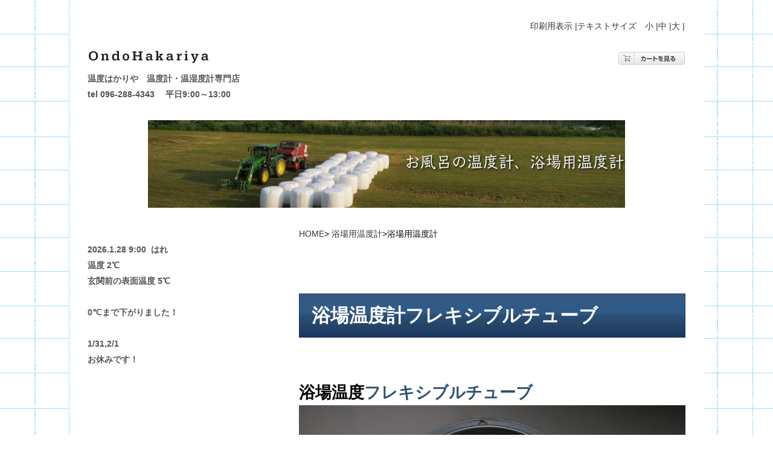

--- FILE ---
content_type: text/html; charset=UTF-8
request_url: https://ondoya.com/ofuro/vp60f.html
body_size: 8503
content:
<!DOCTYPE html>
<html lang="ja-JP">
<head>
<meta http-equiv="content-type" content="text/html; charset=UTF-8">
<link rel="dns-prefetch" href="//shops-api2.bindcart.com">
<link rel="dns-prefetch" href="//shops-api2.weblife.me">
<meta name="robots" content="index">
<meta name="viewport" content="width=device-width, initial-scale=1">
<meta name="description" content="浴場用温度計 導管、感温部は、銅ですがSUS304フレキシブルチューブで巻いています。浴場施設で使用している温度計です。 温度はかりや">
<meta property="og:title" content="浴場用温度計フレキシブルチューブ">
<meta property="og:type" content="website">
<meta property="og:image" content="https://www.ondoya.com//bdflashinfo/thumbnail.png">
<meta property="og:url" content="https://www.ondoya.com/ofuro/vp60f.html">
<meta property="og:site_name" content="温度はかりやレスポンシブ">
<meta property="og:description" content="浴場用温度計 導管、感温部は、銅ですがSUS304フレキシブルチューブで巻いています。浴場施設で使用している温度計です。 温度はかりや">
<link rel="canonical" href="https://www.ondoya.com/ofuro/vp60f.html">
<title>浴場用温度計フレキシブルチューブ</title>
<link rel="stylesheet" type="text/css" href="../_module/styles/bind.css" id="bind-css">
<link rel="stylesheet" type="text/css" href="../_dress/navy/base.css?1769562471630">
<link rel="stylesheet" type="text/css" href="vp60f.css?1769562471630c0100" id="page-css">

</head>
<body id="l-3" class="l-3" data-type="responsive" data-page-animation="none">
<div id="page" class="bg-window ">
<div class="bg-document">
<noscript>
<div id="js-off">
<img src="../_module/images/noscript.gif" alt="Enable JavaScript in your browser. このウェブサイトはJavaScriptをオンにしてご覧下さい。">
</div>
</noscript>
<div id="a-header" data-float="false" class="a-header   cssskin-_area_header">
<header>
<div class="site_frame">
<section>
<div id="bk19260" class="b-both_diff -left_large c-space_normal c-sp-space_normal c-padding_normal c-sp-padding_normal cssskin-_block_header" data-bk-id="bk19260" data-shared="true" data-sharedname="_ヘッダ">
<div class=" g-column">
<div class=" column -col8">
<div class=" c-body">
 &nbsp;
<br>&nbsp;
<br>
<div class="c-img   ">
<a href="../index.html" data-pid="814"><img src="../_src/13348/sign.png" alt="" id="imgsrc13348_1"></a>
</div>
<br>
<span class=" d-bold">温度はかりや　温度計・温湿度計専門店　</span>
<br>
<span class=" d-bold">tel 096-288-4343 　平日9:00～13:00</span>
</div>
</div>
<div class=" column -col4">
<div class=" c-body c-right">
<span class="bdset bdset-2"><span class="bdprint"><a href="#" class=" js-link_scroller"><span>印刷用表示 |</span></a></span><span class="bdtext"><a class="size-s js-link_scroller" href="#"><span>テキストサイズ　小 |</span></a><a class="size-m js-link_scroller" href="#"><span>中 |</span></a><a class="size-l js-link_scroller" href="#"><span>大 |</span></a><br class="clear"></span><br class="clear"></span>
</div>
<div class=" c-body c-right">
 &nbsp;
</div>
<div class=" c-body c-right">
<script type="text/javascript">
document.write("<a href=\"https://ondohakariya.shops.bindsite.jp/cart.html?last_access_external_url=" + encodeURIComponent(document.URL) + "\" style=\"border:none;background-color:transparent;\"><img src=\"http://shops-api.bindsite.jp/images/show/button1.png\" alt=\"カートを見る\" style=\"background:none;border:none;background-color:transparent;\" /></a>");
</script>
</div>
<!-- ショッピングカート機能をご利用になるには、BiND Server プレミアムコース（有料）への加入が必要です。 -->
<div class=" c-body c-right">
 &nbsp;
</div>
</div>
</div>
</div>
</section>
</div>
</header>
</div>
<div id="a-billboard" class="a-billboard    cssskin-_area_billboard">
<div class="site_frame">
<section>
<div id="bk19261" class="b-plain c-space_normal c-sp-space_normal c-sp-padding_normal cssskin-_block_billboard" data-bk-id="bk19261">
<div class=" column -column1">
<div class=" c-body c-center">
<div class="c-img   ">
<img src="../_src/13782/sign.jpg" alt="" id="imgsrc13782_1">
</div>
</div>
</div>
</div>
<div id="bk19262" class="b-plain cssskin-_block_billboard" data-bk-id="bk19262">
<div class=" column -column1">
</div>
</div>
</section>
</div>
</div>
<main>
<div id="a-site_contents" class="a-site_contents  noskin">
<article>
<div class="site_frame">
<div class="g-column">
<div id="a-main" class="a-main column -col8 ">
<section>
<div id="bk19263" class="b-plain c-space_normal c-sp-space_normal c-padding_normal c-sp-padding_normal cssskin-_block_main" data-bk-id="bk19263">
<div class=" column -column1">
<p class=" c-body"><a href="../index.html" data-pid="814">HOME</a><span style="color:#000000;">&gt;&nbsp;<a href="../ofuro/ofuro.html" data-pid="904">浴場用温度計</a><span style="color:#000000;">&gt;浴場用温度計</span></span><br>&nbsp;<span style="background-color:initial; color:#ffffff; line-height:1.4;">+SP-100FSフッ</span><span style="background-color:initial; color:#ffffff; line-height:1.4;">-100FSフ</span></p>
</div>
</div>
<div id="bk19264" class="b-plain c-space_normal c-sp-space_normal c-padding_normal c-sp-padding_normal -dress_navy cssskin-_block_main" data-bk-id="bk19264">
<div class=" column -column1">
<nav>
<div id="js-globalNavigation" data-slide-type="rightSlide" data-btn-position="leftTop">
<ul class="c-menu -menu_e">
<li><span class=" c-unlink"> <h1 class=" c-page_title"><span style="color:#ffffff;">浴場温度計フレキシブルチューブ</span></h1> </span></li>
</ul>
</div>
<div id="spNavigationTrigger" class=" c-sp_navigation_btn"></div>
</nav>
</div>
</div>
<div id="bk19265" class="b-plain c-space_normal c-sp-space_normal c-padding_normal c-sp-padding_normal -dress_navy cssskin-_block_main -js-bindZoom" data-bk-id="bk19265">
<div class=" column -column1">
<h2 class=" c-title"><span style="color:#000000;">浴場温度</span>フレキシブルチューブ</h2>
<div class=" c-body">
<div class=" c-images">
<div class="c-img   ">
<a href="../_src/13784/vp60.jpg" class="js-zoomImage" rel="width=1880,height=1252"><img src="../_src/13783/vp60.jpg" alt="浴場温度計" id="imgsrc13783_1"></a>
</div>
<div class="c-img   ">
<img src="../_src/13788/yokufsus.jpg" alt="" id="imgsrc13788_1">
</div>
</div>
<br>浴場温度計フレキシブルチューブ
</div>
<h4 class=" c-small_headline">&nbsp;</h4>
<p class=" c-body">浴場温度計<br>色々なお風呂場で使って頂ています。<br>業務用の浴場温度計の中で一番シンプルな温度計です。</p>
<ul class="c-list-sign">
<li>測定範囲・・・温度0～60℃</li>
<li>一目盛・・・1℃</li>
<li>精度±１℃</li>
<li>目盛板直径　100ミリ（取付部まで135ミリ）</li>
<li>ケース　アルミダイキャスト　黒塗装　</li>
<li><span style="color:#ff0000;">指示部　透明樹脂（ガラスでは、ありません！）</span>（2017年8月より）</li>
<li><span style="color:#ff0000;" class=" d-large_font">防水でありません。取付ネジついていません。</span></li>
<li> <p class=" c-body"><span style="color:#ff0000;">リード線　フレキシブルチューブSUS304</span></p> </li>
<li> <p class=" c-body"><span style="color:#ff0000;">導管　銅線</span></p> </li>
<li> <p class=" c-body"><span style="color:#ff0000;">感温部　銅</span></p> </li>
<li>リード長さ<span style="color:#ff0000;">1.2m</span>(2017年8月より)</li>
</ul>
<p class=" c-body">&nbsp;<br>&nbsp;<br>●導管、感温部もSUS304の浴場温度計SUS導管フレキシブルチューブ<br>あります。<br>●リード線を長さを3ｍ4ｍ5ｍも可能です。<br>&nbsp;<br>お気軽にお問い合わせください。</p>
<h4 class=" c-small_headline">ショッピングカート</h4>
<p class=" c-body">
<!-- BiND Cart tag #5-4-ondohakariya-307 start --> <span id="cartid5bd189d92eea3" class="bind_cart" data-design="5" data-shop="ondohakariya" data-product="307" data-uid="5bd189d92eea3"> <span class="bind_cart_image" id="cartimage5bd189d92eea3"> <img src="../_src/13785/sign.png"> </span> </span>
<!-- BiND Cart tag #5-4-ondohakariya-307 end --> <br>&nbsp;<br>通常在庫を置いていますが<br>欠品すると2～4週間程かかります。<br>お急ぎの方は、お気軽にご連絡をお願いします。<br>&nbsp;<br>&nbsp;</p>
</div>
</div>
<div id="bk19266" class="b-headlines c-space_normal c-sp-space_normal c-padding_normal c-sp-padding_normal cssskin-_block_main" data-bk-id="bk19266" data-shared="true" data-sharedname="dokodemo">
<div class=" g-column -col2 -no_spacing">
<div class=" column -column1">
<!-- 目次（2段） -->
<hr class="c-hr">
<h3 class=" c-large_headline"><span style="color:#ff0000;">5000円以上のお買上げで</span><br><span style="color:#ff0000;">全国どこでも送料無料です！</span></h3>
<p class=" c-body"><span class=" d-bold">全国一律　500円税込み（5000円未満の場合）</span></p>
<hr class="c-hr">
<p class="c-lead">&nbsp;</p>
<hr class="c-hr">
<h3 class=" c-large_headline">返品について</h3>
<p class=" c-body">・お客様のご都合による返品は、<br>　お受けできません。予めご了承ください。<br>・もしもお届けした商品が注文と違っていたり、<br>　あるいは破損、初期不良等ございましたら、<br>　お届け後１週間以内にご連絡ください。<br>　良品と交換、もしくは返金いたします。<br>　ご返送の送料は、弊社にて負担いたします。<br>・また、不明な点につきましても、<br>　遠慮なくお尋ねください</p>
<hr class="c-hr">
<p class=" c-body">&nbsp;<br>&nbsp;<br>&nbsp;<br>&nbsp;<br>&nbsp;<br>&nbsp;</p>
</div>
<div class=" column -column2 -column-lasts">
<hr class="c-hr">
<p class=" c-body"> </p>
<p>&nbsp;</p>
<table style="border-collapse: collapse; float: right; border-bottom-color: #dddddd; border-bottom-style: solid; border-bottom-width: 1px; border-left-color: #dddddd; border-left-style: solid; border-left-width: 1px; border-right-color: #dddddd; border-right-style: solid; border-right-width: 1px; width: 100%;">
<tbody>
<tr>
<td style="background-color: #ffffff; border: 2px solid #dddddd;line-height: 1.5;vertical-align:middle;"> <h3><strong><span style="font-size: 12px;">決済方法</span></strong></h3> </td>
</tr>
<tr>
<td style="background-color: #ffffff; border: 2px solid #dddddd;line-height: 1.5;vertical-align:middle;">&nbsp;</td>
</tr>
<tr>
<td style="background-color: #ffffff; border: 2px solid #dddddd;line-height: 1.5;vertical-align:middle;"> <h4><span style="font-weight: normal;">&nbsp;● <strong>代引き</strong><br><br><strong>・<span style="color: #ff0000;">￥5,000以上のお買上げで手数料無料</span>です。</strong><br><br><strong>・5000円未満の時、代引き手数料　220円（税込み）です。</strong><br></span></h4> <p>&nbsp;</p> </td>
</tr>
<tr>
<td style="background-color: #ffffff; border: 2px solid #dddddd;line-height: 1.5;vertical-align:middle;">&nbsp;</td>
</tr>
<tr>
<td style="background-color: #ffffff; border: 2px solid #dddddd;line-height: 1.5;vertical-align:middle;"> <h4><span style="font-size: 9pt;"><strong>● 銀行振込<br><br>・先振り込みでお願い致します。<br>・振込手数料をご負担ください。<br><br>・法人様、大学、学校様　お気軽にご相談下さい。<br><br>三井住友銀行、ジャパンネット銀行、ゆうちょ銀行、肥後銀行</strong></span></h4> </td>
</tr>
<tr>
<td style="background-color: #ffffff; border: 2px solid #dddddd;line-height: 1.5;vertical-align:middle;">&nbsp;</td>
</tr>
<tr>
<td style="background-color: #ffffff; border: 2px solid #dddddd;line-height: 1.5;vertical-align:middle;"> <h4><br><br></h4> </td>
</tr>
<tr>
<td style="background-color: #ffffff; border: 2px solid #dddddd;line-height: 1.5;vertical-align:middle;">&nbsp;</td>
</tr>
<tr>
<td style="background-color: #ffffff; border: 2px solid #dddddd;line-height: 1.5;vertical-align:middle;">&nbsp;</td>
</tr>
</tbody>
</table>
<br>
<span class=" d-bold"><a href="../guide/kiyaku.html" data-pid="1003"><img src="../_src/13389/real_col_sun.png" alt="LinkIcon">詳しくは、こちらをクリックしてください！</a></span>
<br>&nbsp;
<p></p>
<div class=" c-body c-right">
<hr class="c-hr">
</div>
<div class=" c-body c-center">
<div class="c-img   ">
<img src="../_src/13390/fujimoto.jpg" alt="" id="imgsrc13390_1">
</div>
</div>
<div class=" c-body c-center">
<span class=" d-bold">店長　藤本です。</span>
</div>
<div class=" c-body c-center">
<span class=" d-bold">平日　9:00～13:00</span>
</div>
<div class=" c-body c-center">
<span class=" d-bold">tel 096-288-4343</span>
</div>
<div class=" c-body c-center">
 &nbsp;
</div>
<div class=" c-body c-center">
 &nbsp;
</div>
<div class=" c-body c-center">
<div class=" d-bold">
<div class="c-img   ">
<a href="https://kgmg.blue/"><img src="../_src/13557/sign.png" alt="" id="imgsrc13557_1"></a>
</div>
</div>
</div>
<div class=" c-body c-center">
 &nbsp;
</div>
<div class=" c-body c-center">
 &nbsp;
</div>
<!-- 目次を増やしたいときは、この下に「分割」パーツを挿入します。 -->
<div class=" c-body c-right">
 &nbsp;
</div>
<!-- 目次を増やしたいときは、この下に「分割」パーツを挿入します。   -->
</div>
</div>
</div>
<div id="bk19267" class="b-plain c-space_normal c-sp-space_normal c-padding_normal c-sp-padding_normal cssskin-_block_main" data-bk-id="bk19267" data-shared="true" data-sharedname="_ページトップへ">
<div class=" column -column1">
<div class=" c-body c-right">
<br>
</div>
<div class=" c-body c-right">
<a href="#page" class="link-top js-link_scroller"><span>ページトップへ</span></a>
</div>
</div>
</div>
</section>
</div>
<div id="a-side-a" data-float="false" class="a-side-a column -col4 " data-fixed-size="null">
<section>
<div id="bk19268" class="b-plain c-space_normal c-sp-space_normal c-padding_normal c-sp-padding_normal -dress_navy cssskin-_block_side_a" data-bk-id="bk19268" data-shared="true" data-sharedname="_サイトバナー1s">
<div class=" column -column1">
<p class=" c-body">&nbsp;<br><span class=" d-bold">2026.1.28</span><span class=" d-bold">&nbsp;9:00&nbsp; はれ</span><br><span class=" d-bold">温度 2</span><span class=" d-bold">℃</span><br><span class=" d-bold">玄関前の表面温度 5</span><span class=" d-bold">℃</span><br>&nbsp;<br><span class=" d-bold">0℃まで下がりました！</span><br>&nbsp;<br><span class=" d-bold">1/31,2/1</span><br><span class=" d-bold"> お</span><span class=" d-bold">休みです！</span><br>&nbsp;<br>&nbsp;</p>
</div>
</div>
<div id="bk19269" class="b-plain c-space_wide c-sp-space_normal c-padding_normal c-sp-padding_normal -dress_navy cssskin-_block_side_a" data-bk-id="bk19269" data-shared="true" data-sharedname="_グローバルメニュー1s">
<div class=" column -column1">
<nav>
<ul class="c-menu -menu_e -v">
<li><span class=" c-unlink"> <h3 class=" c-large_headline"><span style="color:#ffffff;">プロ用・業務用</span></h3> </span></li>
</ul>
</nav>
<div class=" c-body">
<div class="c-img   ">
<a href="../bousui/bousui.html" data-pid="996"><img src="../_src/13368/sign.jpg" alt="" id="imgsrc13368_1"></a>
</div>
<br>
<div class="c-img   ">
<a href="../hyoujyun/Hyo.html" data-pid="867"><img src="../_src/13372/sign.jpg" alt="" id="imgsrc13372_1"></a>
</div>
<br>
<div class="c-img   ">
<a href="../HyojyunTore/HyoTore.html" data-pid="874"><img src="../_src/13365/sign.jpg" alt="" id="imgsrc13365_1"></a>
</div>
<br>
<div class="c-img   ">
<a href="../kouseidoon/Kouseido_on.html" data-pid="962"><img src="../_src/13380/sign.jpg" alt="" id="imgsrc13380_1"></a>
</div>
<br>
<div class="c-img   ">
<a href="../kouOn/Kouseido.html" data-pid="958"><img src="../_src/13366/sign.jpg" alt="" id="imgsrc13366_1"></a>
</div>
<br>
<div class="c-img   ">
<a href="../kiroku/kiroku.html" data-pid="972"><img src="../_src/13367/sign.jpg" alt="" id="imgsrc13367_1"></a>
</div>
<br>
<div class="c-img   ">
<a href="../ofuro/ofuro.html" data-pid="904"><img src="../_src/13369/sign.jpg" alt="" id="imgsrc13369_1"></a>
</div>
<br>
<div class="c-img   ">
<a href="../taihi/ondo_taihi.html" data-pid="997"><img src="../_src/13371/sign.jpg" alt="" id="imgsrc13371_1"></a>
</div>
<br>
<div class="c-img   ">
<a href="../hyoujiki/hyoujiki.html" data-pid="967"><img src="../_src/13374/sign.jpg" alt="" id="imgsrc13374_1"></a>
</div>
<br>
<div class="c-img   ">
<a href="../hyoumen/Hyoumen.html" data-pid="891"><img src="../_src/13375/sign.jpg" alt="" id="imgsrc13375_1"></a>
</div>
<br>
<div class="c-img   ">
<a href="../syokuhin/syokuhin.html" data-pid="914"><img src="../_src/13363/sign.jpg" alt="" id="imgsrc13363_1"></a>
</div>
</div>
<nav>
<ul class="c-menu -menu_e -v">
<li><span class=" c-unlink"> <h3 class=" c-large_headline"><span style="color:#ffffff;">温度計</span></h3> </span></li>
</ul>
</nav>
<div class=" c-body">
<div class="c-img   ">
<a href="../dejitaruondokei/dejitaruondo.html" data-pid="816"><img src="../_src/13356/sign.jpg" alt="" id="imgsrc13356_1"></a>
</div>
<br>
<div class="c-img   ">
<a href="../bou/bou.html" data-pid="850"><img src="../_src/13357/sign.jpg" alt="" id="imgsrc13357_1"></a>
</div>
<br>
<div class="c-img   ">
<a href="../saikousiatei/saikousaitei.html" data-pid="882"><img src="../_src/13358/sign.jpg" alt="" id="imgsrc13358_1"></a>
</div>
<br>
<div class="c-img   ">
<a href="../housya/housya.html" data-pid="886"><img src="../_src/13376/sign.jpg" alt="" id="imgsrc13376_1"></a>
</div>
<br>
<div class="c-img   ">
<a href="../kandan/kandan.html" data-pid="897"><img src="../_src/13359/sign.jpg" alt="" id="imgsrc13359_1"></a>
</div>
<br>
<div class="c-img   ">
<a href="../baime/baime.html" data-pid="900"><img src="../_src/13360/sign.jpg" alt="" id="imgsrc13360_1"></a>
</div>
<br>
<div class="c-img   ">
<a href="../ofuro/ofuro.html" data-pid="904"><img src="../_src/13361/sign.jpg" alt="" id="imgsrc13361_1"></a>
</div>
<br>
<div class="c-img   ">
<a href="#" class=" js-link_scroller"><img src="../_src/13362/sign.jpg" alt="" id="imgsrc13362_1"></a>
</div>
<br>
<div class="c-img   ">
<a href="../suion/suion.html" data-pid="911"><img src="../_src/13381/sign.jpg" alt="" id="imgsrc13381_1"></a>
</div>
<br>
<div class="c-img   ">
<a href="../syokuhin/syokuhin.html" data-pid="914"><img src="../_src/13378/sign.jpg" alt="" id="imgsrc13378_1"></a>
</div>
<br>
<div class="c-img   ">
<a href="../taion/taion.html" data-pid="1036"><img src="../_src/14417/taionro.jpg" alt="" id="imgsrc14417_1"></a>
</div>
</div>
<nav>
<ul class="c-menu -menu_e -v">
<li><span class=" c-unlink"> <h3 class=" c-large_headline"><span style="color:#ffffff;">温湿度計</span></h3> </span></li>
</ul>
</nav>
<div class=" c-body">
<div class="c-img   ">
<a href="../dejitaruOn/dejitaruOn.html" data-pid="922"><img src="../_src/13364/sign.jpg" alt="" id="imgsrc13364_1"></a>
</div>
<br>
<div class="c-img   ">
<a href="../onsitsudo/onsitsudo.html" data-pid="937"><img src="../_src/13370/sign.jpg" alt="" id="imgsrc13370_1"></a>
</div>
<br>
<div class="c-img   ">
<a href="../netsu/netsu.html" data-pid="950"><img src="../_src/13373/sign.jpg" alt="" id="imgsrc13373_1"></a>
</div>
<br>
<div class="c-img   ">
<a href="../kouOn/Kouseido.html" data-pid="958"><img src="../_src/13574/sign.jpg" alt="" id="imgsrc13574_1"></a>
</div>
</div>
<nav>
<ul class="c-menu -menu_e -v">
<li><span class=" c-unlink"> <h3 class=" c-large_headline"><span style="color:#ffffff;">温度計があると楽しい！</span></h3> </span></li>
</ul>
</nav>
<div class=" c-body">
 &nbsp;
<br>
<div class="c-img   ">
<a href="https://www.kgmg.jp/funlist2018.php"><img src="../_src/13377/sign.png" alt="" id="imgsrc13377_1"></a>
</div>
<br>
<span class=" d-bold"><a href="https://www.kgmg.jp/funlist2018.php">はかりやがあると楽しい！</a></span>
</div>
<nav>
<ul class="c-menu -menu_e -v">
<li><span class=" c-unlink"> <h3 class=" c-large_headline"><span style="color:#ffffff;">はかりやメディア情報</span></h3> </span></li>
</ul>
</nav>
<div class=" c-body">
<div class="c-img   ">
<a href="../guide/media.html" data-pid="1002"><img src="../_src/13379/sign.png" alt="" id="imgsrc13379_1"></a>
</div>
<br>
<a href="../guide/media.html" data-pid="1002"></a>
</div>
</div>
</div>
<div id="bk19270" class="b-plain c-space_normal c-sp-space_normal c-padding_normal c-sp-padding_normal cssskin-_block_side_a" data-bk-id="bk19270" data-shared="true" data-sharedname="_グローバルメニュー2s">
<div class=" column -column1">
<div class=" c-body">
<div class="c-img   ">
<a href="../guide/index.html" data-pid="1000"><img src="../_src/13382/sign.png" alt="" id="imgsrc13382_1"></a>
</div>
<br>
<div class="c-img   ">
<a href="../guide/kiyaku.html" data-pid="1003"><img src="../_src/13383/sign.png" alt="" id="imgsrc13383_1"></a>
</div>
<br>
<div class="c-img   ">
<a href="../guide/policy.html" data-pid="1004"><img src="../_src/13384/sign.png" alt="" id="imgsrc13384_1"></a>
</div>
<br>
<div class="c-img   ">
<a href="../guide/tokutei.html" data-pid="1005"><img src="../_src/13385/sign.png" alt="" id="imgsrc13385_1"></a>
</div>
<br>
<div class="c-img   ">
<a href="../guide/contact.html" data-pid="1006"><img src="../_src/13386/sign.png" alt="" id="imgsrc13386_1"></a>
</div>
<br>
<div class="c-img   ">
<a href="../guide/pg218.html" data-pid="1001"><img src="../_src/13387/sign.png" alt="" id="imgsrc13387_1"></a>
</div>
<br>
<div class="c-img   ">
<a href="../taihi/syouhin/syouhin.html" data-pid="1025"><img src="../_src/13388/sign.png" alt="" id="imgsrc13388_1"></a>
</div>
<br>&nbsp;
<br>
<div class="c-img   ">
<a href="https://www.kgmg.jp/"><img src="../_src/13824/hakariya_bana.png" alt="" id="imgsrc13824_1"></a>
</div>
<br>&nbsp;
<br>
<div class="c-img   ">
<a href="https://kgmg.blue/"><img src="../_src/13820/blog2.png" alt="" id="imgsrc13820_1"></a>
</div>
<br>&nbsp;
<br>
<div class="c-img   ">
<a href="https://www.omosaya.com/"><img src="../_src/13822/omosahakariyalogo.png" alt="" id="imgsrc13822_1"></a>
</div>
<br>&nbsp;
<br>
<div class="c-img   ">
<a href="https://www.kgmg.jp/funlist.php"><img src="../_src/14840/fun2024.jpg" alt="" id="imgsrc14840_1"></a>
</div>
<br>&nbsp;
<br>
<div class="c-img   ">
<a href="https://www.kgmg.jp/funlist_bn.php"><img src="../_src/14842/fun_back.jpg" alt="" id="imgsrc14842_1"></a>
</div>
<br>&nbsp;
<br> &lt;
<table style="border-collapse: collapse; border-top-color: #dddddd; border-top-style: solid; border-top-width: 0px; height: 5px;">
<tbody>
<tr>
<td style="text-align: center; background-color: #ffffff; height: 30px; border: 1px solid #dddddd;line-height: 1.5;vertical-align:middle;" colspan="7"><strong>2025年1月</strong></td>
</tr>
<tr>
<td style="text-align: center; background-color: #ffeded; width: 50px; border: 1px solid #dddddd;line-height: 1.5;vertical-align:middle;"><span style="color: #e71c17;">日</span></td>
<td style="text-align: center; background-color: #f0f0f0; width: 50px; border: 1px solid #dddddd;line-height: 1.5;vertical-align:middle;">月</td>
<td style="text-align: center; background-color: #f0f0f0; width: 50px; border: 1px solid #dddddd;line-height: 1.5;vertical-align:middle;">火</td>
<td style="text-align: center; background-color: #f0f0f0; width: 50px; border: 1px solid #dddddd;line-height: 1.5;vertical-align:middle;">水</td>
<td style="text-align: center; background-color: #f0f0f0; width: 50px; border: 1px solid #dddddd;line-height: 1.5;vertical-align:middle;">木</td>
<td style="text-align: center; background-color: #f0f0f0; width: 50px; border: 1px solid #dddddd;line-height: 1.5;vertical-align:middle;">金</td>
<td style="text-align: center; background-color: #f2f3ff; width: 50px; border: 1px solid #dddddd;line-height: 1.5;vertical-align:middle;"><span style="color: #2925d9;">土</span></td>
</tr>
<tr style="background-color: #ededed;">
<td style="text-align: center; background-color: #ffeded; border: 1px solid #dddddd;line-height: 1.5;vertical-align:middle;"><span style="color: #e71c17; font-size: 6pt;">休</span></td>
<td style="text-align: center; background-color: #ffffff; border: 1px solid #dddddd;line-height: 1.5;vertical-align:middle;"><span style="font-size: 6pt;">休</span></td>
<td style="text-align: center; background-color: #ffffff; border: 1px solid #dddddd;line-height: 1.5;vertical-align:middle;"><span style="font-size: 6pt;">休</span></td>
<td style="text-align: center; background-color: #ffffff; border: 1px solid #dddddd;line-height: 1.5;vertical-align:middle;"><span style="font-size: 6pt;">休</span></td>
<td style="text-align: center; background-color: #ffffff; border: 1px solid #dddddd;line-height: 1.5;vertical-align:middle;"><span style="font-size: 9pt;"><span style="color: #e71c17;">休</span></span></td>
<td style="text-align: center; background-color: #ffffff; border: 1px solid #dddddd;line-height: 1.5;vertical-align:middle;"><span style="font-size: 9pt;"><span style="color: #e71c17;">休</span></span></td>
<td style="text-align: center; background-color: #f2f3ff; border: 1px solid #dddddd;line-height: 1.5;vertical-align:middle;"><span style="font-size: 9pt;"><span style="color: #1e1ed1;">休</span></span></td>
</tr>
<tr style="background-color: #ededed;">
<td style="text-align: center; background-color: #ffeded; border: 1px solid #dddddd;line-height: 1.5;vertical-align:middle;"><span style="font-size: 9pt;"><span style="color: #e71c17;">休</span></span></td>
<td style="text-align: center; background-color: #ffffff; border: 1px solid #dddddd;line-height: 1.5;vertical-align:middle;"><span style="font-size: 9pt;"><span style="color: #e71c17;">休</span></span></td>
<td style="text-align: center; background-color: #ffffff; border: 1px solid #dddddd;line-height: 1.5;vertical-align:middle;">6</td>
<td style="text-align: center; background-color: #ffffff; border: 1px solid #dddddd;line-height: 1.5;vertical-align:middle;">7</td>
<td style="text-align: center; background-color: #ffffff; border: 1px solid #dddddd;line-height: 1.5;vertical-align:middle;">8</td>
<td style="text-align: center; background-color: #ffffff; border: 1px solid #dddddd;line-height: 1.5;vertical-align:middle;">9</td>
<td style="text-align: center; background-color: #f2f3ff; border: 1px solid #dddddd;line-height: 1.5;vertical-align:middle;"><span style="font-size: 9pt;"><span style="color: #1e1ed1;">休</span></span></td>
</tr>
<tr style="background-color: #ededed;">
<td style="text-align: center; background-color: #ffeded; border: 1px solid #dddddd;line-height: 1.5;vertical-align:middle;"><span style="font-size: 9pt;"><span style="color: #e71c17;">休</span></span></td>
<td style="text-align: center; background-color: #ffffff; border: 1px solid #dddddd;line-height: 1.5;vertical-align:middle;"><span style="font-size: 9pt;"><span style="color: #e71c17;">休</span></span></td>
<td style="text-align: center; background-color: #ffffff; border: 1px solid #dddddd;line-height: 1.5;vertical-align:middle;">13</td>
<td style="text-align: center; background-color: #ffffff; border: 1px solid #dddddd;line-height: 1.5;vertical-align:middle;">14</td>
<td style="text-align: center; background-color: #ffffff; border: 1px solid #dddddd;line-height: 1.5;vertical-align:middle;">15</td>
<td style="text-align: center; background-color: #ffffff; border: 1px solid #dddddd;line-height: 1.5;vertical-align:middle;">16</td>
<td style="text-align: center; background-color: #f2f3ff; border: 1px solid #dddddd;line-height: 1.5;vertical-align:middle;"><span style="font-size: 9pt;"><span style="color: #1e1ed1;">休</span></span></td>
</tr>
<tr style="background-color: #ededed;">
<td style="text-align: center; background-color: #ffeded; border: 1px solid #dddddd;line-height: 1.5;vertical-align:middle;"><span style="color: #e71c17; font-size: 9pt;">休</span></td>
<td style="text-align: center; background-color: #ffffff; border: 1px solid #dddddd;line-height: 1.5;vertical-align:middle;">19</td>
<td style="text-align: center; background-color: #ffffff; border: 1px solid #dddddd;line-height: 1.5;vertical-align:middle;">20</td>
<td style="text-align: center; background-color: #ffffff; border: 1px solid #dddddd;line-height: 1.5;vertical-align:middle;">21</td>
<td style="text-align: center; background-color: #ffffff; border: 1px solid #dddddd;line-height: 1.5;vertical-align:middle;">22</td>
<td style="text-align: center; background-color: #ffffff; border: 1px solid #dddddd;line-height: 1.5;vertical-align:middle;">23</td>
<td style="text-align: center; background-color: #f2f3ff; border: 1px solid #dddddd;line-height: 1.5;vertical-align:middle;"><span style="font-size: 9pt;"><span style="color: #1e1ed1;">休</span></span></td>
</tr>
<tr style="background-color: #ededed;">
<td style="text-align: center; background-color: #ffeded; border: 1px solid #dddddd;line-height: 1.5;vertical-align:middle;"><span style="color: #e71c17; font-size: 9pt;">休</span></td>
<td style="text-align: center; background-color: #ffffff; border: 1px solid #dddddd;line-height: 1.5;vertical-align:middle;">26</td>
<td style="text-align: center; background-color: #ffffff; border: 1px solid #dddddd;line-height: 1.5;vertical-align:middle;">27</td>
<td style="text-align: center; background-color: #ffffff; border: 1px solid #dddddd;line-height: 1.5;vertical-align:middle;">28</td>
<td style="text-align: center; background-color: #ffffff; border: 1px solid #dddddd;line-height: 1.5;vertical-align:middle;">29</td>
<td style="text-align: center; background-color: #ffffff; border: 1px solid #dddddd;line-height: 1.5;vertical-align:middle;">30</td>
<td style="text-align: center; background-color: #f2f3ff; border: 1px solid #dddddd;line-height: 1.5;vertical-align:middle;">休</td>
</tr>
</tbody>
</table>
<br>&nbsp;
<br>&nbsp;
<br>&nbsp;
<br>&nbsp;
<br>&nbsp;
<br>&nbsp;
</div>
</div>
</div>
<div id="bk19271" class="b-plain c-space_normal c-sp-space_normal c-sp-padding_normal cssskin-_block_side_a" data-bk-id="bk19271" data-shared="true" data-sharedname="_サイトバナー2s">
<div class=" column -column1">
<p class=" c-body"> </p>
</div>
</div>
</section>
</div>
</div>
</div>
</article>
</div>
</main>
<div id="a-footer" data-float="false" class="a-footer   cssskin-_area_footer">
<footer>
<div class="site_frame">
<div id="bk19273" class="b-plain c-space_normal c-sp-space_normal c-padding_normal c-sp-padding_normal cssskin-_block_footer" data-bk-id="bk19273" data-shared="true" data-sharedname="_ナビゲーション">
<div class=" g-column -col3">
<div class=" column -column1">
<p class=" c-body"><a href="youjyou.html" data-pid="905"><img src="../_src/13354/plain_ble_left.png" alt="LinkIcon">浴場用温度計</a></p>
</div>
<div class=" column -column2">
<div class=" c-body c-center">
<span class="bdnavi-numbers2"><a href="ofuro.html" class="top" data-pid="904"><span class="num"><span>1</span></span></a><a href="youjyou.html" data-pid="905"><span class="num"><span>2</span></span></a><span class="num"><span>3</span></span><a href="vp60fs.html" data-pid="907"><span class="num"><span>4</span></span></a></span>
</div>
</div>
<div class=" column -column3 -column-lasts">
<div class=" c-body c-right">
<a href="vp60fs.html" data-pid="907">浴場温度計SUS導管...<img src="../_src/13355/plain_ble_right.png" alt="LinkIcon"></a>
</div>
</div>
</div>
</div>
<div id="bk19274" class="b-plain c-space_normal c-sp-space_normal c-sp-padding_normal cssskin-_block_footer" data-bk-id="bk19274">
<div class=" column -column1">
<p class=" c-body"><br></p>
<hr class="c-hr">
</div>
</div>
<div id="bk19275" class="b-plain c-space_normal c-sp-space_normal c-sp-padding_normal cssskin-_block_footer" data-bk-id="bk19275" data-shared="true" data-sharedname="_リンク">
<div class=" g-column -col4 -sp-col1">
<div class=" column -column1">
<h4 class=" c-small_headline">プロ用</h4>
<ul class="c-list-sign">
<li><a href="../hyoujyun/Hyo.html" data-pid="867">標準温度計</a></li>
<li><a href="../HyojyunTore/HyoTore.html" data-pid="874">トレーサビリティ付き</a></li>
<li><a href="../kouseidoon/Kouseido_on.html" data-pid="962">高精度温度計</a></li>
<li><a href="../kouOn/Kouseido.html" data-pid="958">高精度温湿度計</a></li>
<li><a href="../kiroku/kiroku.html" data-pid="972">記録計</a></li>
<li><a href="../dejitaruondokei/dejitaruondo.html" data-pid="816">プロ用温度計</a></li>
<li><a href="../ofuro/ofuro.html" data-pid="904">浴場用温度計</a></li>
<li><a href="../taihi/pg289.html" data-pid="998">堆肥用温度計</a></li>
</ul>
</div>
<div class=" column -column2">
<h4 class=" c-small_headline">温度計</h4>
<ul class="c-list-sign">
<li><a href="../dejitaruondokei/dejitaruondo.html" data-pid="816">デジタル温度計</a></li>
<li><a href="../bou/bou.html" data-pid="850">棒温度計</a></li>
<li><a href="../saikousiatei/saikousaitei.html" data-pid="882">最高最低温度計</a></li>
<li><a href="../kandan/kandan.html" data-pid="897">寒暖計</a></li>
<li><a href="../housya/housya.html" data-pid="886">放射温度計</a></li>
<li><a href="../baime/baime.html" data-pid="900">バイメタル温度計</a></li>
<li><a href="../ofuro/ofuro.html" data-pid="904">お風呂の温度計</a></li>
<li><a href="../syokuhin/syokuhin.html" data-pid="914">食品用温度計</a></li>
<li><a href="../suion/suion.html" data-pid="911">水温計</a></li>
</ul>
<h4 class=" c-small_headline">温湿度計</h4>
<ul class="c-list-sign">
<li><a href="../dejitaruOn/dejitaruOn.html" data-pid="922">デジタル温湿度計</a></li>
<li><a href="../onsitsudo/onsitsudo.html" data-pid="937">温湿度計</a></li>
</ul>
</div>
<div class=" column -column3">
<h4 class=" c-small_headline">はかりや運営サイト</h4>
<p class=" c-body"><a href="https://www.kgmg.jp/" target="_blank"><img src="../_src/13349/real_col_bookmark.png" alt="LinkIcon">はかりや</a><br><a href="https://www.omosaya.com/" target="_blank"><img src="../_src/13352/real_col_bookmark.png" alt="LinkIcon">重さ はかりや</a><br><a href="https://kgmg.blue/" target="_blank"><img src="../_src/13350/real_col_bookmark.png" alt="LinkIcon">はかりや@blog2</a><br>&nbsp;</p>
<h4 class=" c-small_headline">温度はかりや 商品一覧</h4>
<p class=" c-body"><a href="../taihi/syouhin/syouhin.html" data-pid="1025"><img src="../_src/13351/real_col_earth.png" alt="LinkIcon">商品一覧</a></p>
</div>
<div class=" column -column4 -column-lasts">
<h4 class=" c-small_headline">問合せ先</h4>
<p class=" c-body"><span class=" d-bold">運営会社</span><br><span class=" d-bold">株式会社　はかりや　</span><br><span class=" d-bold">担当　藤本</span><br><span class=" d-bold">tel 096-288-4343</span><br><span class=" d-bold">fax 096-288-4347</span><br><span class=" d-bold">Mail cm@kgmg.jp</span><br><span class=" d-bold">平日　9：00～13：00</span><br><span class=" d-bold">土日祝日は、お休みです。</span></p>
</div>
</div>
</div>
<div id="bk19276" class="b-plain c-space_normal c-sp-space_normal c-sp-padding_normal cssskin-_block_footer" data-bk-id="bk19276" data-shared="true" data-sharedname="_フッタ">
<div class=" column -column1">
<p class=" c-body"><br></p>
<div class=" c-body c-right">
<br>
</div>
<div class=" c-body c-center">
 Copyright 2011 株式会社はかりや. All Rights Reserved.
</div>
</div>
</div>
<div id="bk19277" class="b-plain cssskin-_block_footer" data-bk-id="bk19277" data-shared="true" data-sharedname="_ショッピングカート機能について">
<div class=" column -column1">
</div>
</div>
</div>
</footer>
</div>
</div>
</div>
<script type="text/javascript">
<!--
var css_list = ['../_cssskin/_area_side_a.css','../_cssskin/_area_billboard.css','../_cssskin/_area_ghost_header.css','../_cssskin/_area_main.css','../_cssskin/_area_header.css','../_cssskin/_area_side_b.css','../_cssskin/_area_footer.css','../_cssskin/_block_footer.css','../_cssskin/_block_header.css','../_cssskin/_block_side_a.css','../_cssskin/_block_side_b.css','../_cssskin/_block_billboard.css','../_cssskin/_block_main.css'];
//-->
</script>
<script src="../_module/lib/lib.js"></script>
<script src="../_module/scripts/bind.js" id="script-js"></script>
<!--[if lt IE 9]><script src="../_module/lib/html5shiv.min.js"></script><![endif]-->
<!-- custom_tags_start -->
<script type="text/javascript">
</script>
<!-- custom_tags_end -->
</body>
</html>

--- FILE ---
content_type: text/html; charset=UTF-8
request_url: https://shops-api2.weblife.me/tags_responsive/pick/core/5.php?1769629415&s=ondohakariya&p=307&uid=5bd189d92eea3&back=https%3A%2F%2Fondoya.com%2Fofuro%2Fvp60f.html&_=1769629412843
body_size: 1312
content:
<!-- BiND Cart tag #5--ondohakariya-307 start -->
<div class=" g-column -col2 -sp-col1 c-cart"> 
 <form id="frm_pick_5bd189d92eea3" action="https://ondohakariya.shops.bindcart.com/cart.html" method="POST">
 <input type="hidden" name="mode" value="add" />
 <input type="hidden" name="product_id" value="307" />
 <input type="hidden" name="last_access_external_url" value="https://ondoya.com/ofuro/vp60f.html" />
 <div class=" column -column1"> 
  <table class="c-cart_table">
    <tr>
      <th>商品番号</th>
      <th>商品名</th>
      <th>通常価格</th>
    </tr>
    <tr>
      <td>yokuF</td>
      <td>浴場温度計フレキシブルチューブ</td>
	  <td>12,636円（税込13,900円）</td>
    </tr>
  </table>
 </div> 
 <div class=" column -column2 -column-lasts"> 
  <table class="c-list_indent"> 
   <tbody> 
        <tr class=" c-cart_table_unborder"> 
     <th colspan="2" class=" c-right">購入数量：<input type="text" class="c-cart_number_input" id="quantity_5bd189d92eea3" name="quantity" value="1" size="5" maxlength="3" /> 個</th> 
    </tr> 
   </tbody> 
  </table> 
  <p class=" c-body c-right">
	<button type="submit" alt="btn_cart" class="c-cart_submit_btn"><span class="bind_cart_image noborder" id="cartimage5bd189d92eea3"></span></button>
  </p>
 </div>
 </form> 
</div> 

--- FILE ---
content_type: text/html; charset=UTF-8
request_url: https://shops-api2.bindcart.com/pagep.php?callback=jQuery3220370814046009027_1769629412844&url=http%3A%2F%2Fondohakariya.shops.bindcart.com%2FJSON%2Fpagep.php&system=Shopping&class=Searches&method=ProductDetail&args=a%3A1%3A%7Bi%3A0%3Bs%3A3%3A%22307%22%3B%7D&_=1769629412845
body_size: 757
content:
jQuery3220370814046009027_1769629412844({"product_id":"307","product_group_id":"0","product_code":"yokuF","product_name":"\u6d74\u5834\u6e29\u5ea6\u8a08\u30d5\u30ec\u30ad\u30b7\u30d6\u30eb\u30c1\u30e5\u30fc\u30d6","list_image":"\/_users\/list_5bd188fa88b10.jpg","list_comment":null,"detail_image":"\/_users\/detail_5bd188fa88b10.jpg","detail_comment":null,"create_date":"2018-10-25 18:13:39","restock_date":null,"price":13900,"sale_start":null,"sale_end":null,"sale_price":null,"sale_text":null,"sale_limit":null,"point_rate":"0","deliv_fee":null,"sub_comment1":"\u901a\u5e38\u4fa1\u683c","sub_comment2":"SALE\u4fa1\u683c","sub_comment3":null,"sub_comment4":null,"sub_comment5":null,"content_url":"\/_users\/detail_5bd188fa88b10.jpg","create_time":"2018-10-25 18:13:39","update_time":"2020-10-01 18:25:52","display_flg":"1","untax_price":"12636"});

--- FILE ---
content_type: text/css
request_url: https://ondoya.com/_dress/navy/base.css?1769562471630
body_size: 1856
content:
@charset "utf-8";.-dress_navy .c-body {color:#555555;border-color:#999999;}.-dress_navy .c-title {color:#2e5075;border-color:#2e5075;}.-dress_navy .c-large_headline {color:#2e5075;border-color:#2e5075;}.-dress_navy .c-small_headline {color:#2e5075;border-color:#2e5075;}.-dress_navy .c-lead {color:#555555;border-color:#999999;}.-dress_navy .c-img_comment {color:#555555;border-color:#999999;}.-dress_navy .c-blockquote {color:#555555;border-color:#999999;}.-dress_navy .c-enclosure {color:#555555;border-color:#999999;}.-dress_navy .c-note {color:#555555;border-color:#999999;}.-dress_navy .c-credit {color:#555555;border-color:#999999;}.-dress_navy .c-page_title {color:#2e5075;border-color:#2e5075;}.-dress_navy .c-hr {border-color:#999999;}.-dress_navy .c-title a {color:#2e5075;border-color:#2e5075;}.-dress_navy .c-large_headline a {color:#2e5075;border-color:#2e5075;}.-dress_navy .c-small_headline a {color:#2e5075;border-color:#2e5075;}.-dress_navy .c-lead a {color:#2e5075;border-color:#2e5075;}.-dress_navy .c-page_title a {color:#2e5075;border-color:#2e5075;}.-dress_navy .c-menu.-menu_a {border-color:#999999;}.-dress_navy .c-menu.-menu_a li {border-color:#999999;}.-dress_navy .c-menu.-menu_a li a {color:#555555;border-color:#999999;}.-dress_navy .c-menu.-menu_a li a:hover {color:#2e5075;border-color:#999999;}.-dress_navy .c-menu.-menu_a li .c-unlink {color:#999999;border-color:#999999;}.-dress_navy .c-menu.-menu_a li .c-current {color:#2e5075;border-color:#999999;}.-dress_navy .c-menu.-menu_b {border-color:#999999;}.-dress_navy .c-menu.-menu_b li {border-color:#999999;}.-dress_navy .c-menu.-menu_b li a {color:#555555;border-color:#999999;}.-dress_navy .c-menu.-menu_b li a:hover {color:#2e5075;border-color:#999999;}.-dress_navy .c-menu.-menu_b li .c-unlink {color:#999999;border-color:#999999;}.-dress_navy .c-menu.-menu_b li .c-current {color:#2e5075;border-color:#999999;}.-dress_navy .c-menu.-menu_c {background-color:rgb(46,80,117);border-color:#1b385f;}.-dress_navy .c-menu.-menu_c li {background-color:transparent;border-color:#1b385f;}.-dress_navy .c-menu.-menu_c li a {background-color:transparent;color:#ffffff;border-color:#1b385f;}.-dress_navy .c-menu.-menu_c li .c-unlink {color:#dddddd;background-color:transparent;border-color:#1b385f;}.-dress_navy .c-menu.-menu_c li .c-current {color:#ffffff;background-color:rgb(27,56,95);border-color:#1b385f;}.-dress_navy .c-menu.-menu_c li a:hover {color:#ffffff;background-color:rgb(27,56,95);border-color:#1b385f;}.-dress_navy .c-menu.-menu_d {background-color:rgb(46,80,117);border-color:#1b385f;}.-dress_navy .c-menu.-menu_d li {background-color:transparent;border-color:#1b385f;}.-dress_navy .c-menu.-menu_d li a {color:#ffffff;background-color:transparent;border-color:#1b385f;}.-dress_navy .c-menu.-menu_d li a:hover {color:#ffffff;background-color:rgb(27,56,95);border-color:#1b385f;}.-dress_navy .c-menu.-menu_d li .c-unlink {color:#dddddd;background-color:rgba(0, 0, 0, 0);border-color:#1b385f;}.-dress_navy .c-menu.-menu_d li .c-current {color:#ffffff;background-color:rgb(27,56,95);border-color:#1b385f;}.-dress_navy .c-menu.-menu_e {background-image:linear-gradient(to bottom,#355a84 0%,#2f5a88 45%,#2e5075 48%,#1b385f 100%);border-color:#1b385f;}.-dress_navy .c-menu.-menu_e li {background-color:transparent;border-color:#1b385f;}.-dress_navy .c-menu.-menu_e li a {color:#ffffff;background-color:transparent;border-color:#1b385f;}.-dress_navy .c-menu.-menu_e li a:hover {color:#ffffff;background-color:rgb(27,56,95);border-color:#1b385f;}.-dress_navy .c-menu.-menu_e li .c-unlink {color:#dddddd;background-color:transparent;border-color:#1b385f;}.-dress_navy .c-menu.-menu_e li .c-current {color:#ffffff;background-color:rgb(27,56,95);border-color:#1b385f;}.-dress_navy .c-menu.-v.-menu_e {background-image:linear-gradient(to bottom,rgba(0, 0, 0, 0) 0%,rgba(0, 0, 0, 0) 100%);}.-dress_navy .c-menu.-v.-menu_e li a {background-image:linear-gradient(to bottom,#355a84 0%,#2f5a88 45%,#2e5075 48%,#1b385f 100%);}.-dress_navy .c-menu.-v.-menu_e li .c-unlink {background-color:rgb(46,80,117);}.-dress_navy .c-menu.-v.-menu_e li a:hover {background-image:linear-gradient(to bottom,#1b385f 0%,#1b385f 100%);}.-dress_navy .m-motion.-f > li > a {color:#555555;border-color:#555555;}.-dress_navy .m-motion.-f > li > a:hover {color:#2e5075;background-color:transparent;border-color:#a6ccf5;}.-dress_navy .m-motion.-f > li > a + ul:before {border-top-color:#a6ccf5;}.-dress_navy .m-motion.-f > li > .c-unlink + ul:before {border-top-color:#a6ccf5;}.-dress_navy .m-motion.-f > li > ul li:first-child:before {border-bottom-color:#a6ccf5;}.-dress_navy .m-motion.-f > li > ul > li a {color:#555555;background-color:rgb(166,204,245);border-color:#749ecc;}.-dress_navy .m-motion.-f > li > ul > li a:hover {color:#555555;background-color:rgb(116,158,204);border-color:#749ecc;}.-dress_navy .m-motion.-f > li > ul > li.c-current a {color:#555555;background-color:rgb(116,158,204);border-color:#749ecc;}.-dress_navy .m-motion.-f > li > ul > li .c-unlink {color:#999999;background-color:rgb(166,204,245);border-color:#749ecc;}.-dress_navy .c-menu.-v.-menu_e li .c-current {background-image:linear-gradient(to bottom,#1b385f 0%,#1b385f 100%);}.-dress_navy .c-menu li a:hover {opacity:1;}.-dress_navy .m-motion li a:hover {opacity:1;}.-dress_navy .m-motion.-g .lavalamp-object {background-color:rgb(166,204,245);border-color:#2e5075;}.-dress_navy .m-motion.-g li a {color:#555555;}.-dress_navy .m-motion.-g li .c-unlink {color:#999999;}.-dress_navy .m-motion.-j a {color:#2e5075;}.-dress_navy .m-motion.-j li .c-unlink {color:#999999;}.-dress_navy .m-motion.-j .lavalamp-object {border-color:#2e5075;}.-dress_navy .m-motion.-h li a {color:#ffffff;background-color:rgb(46,80,117);border-color:#1b385f;}.-dress_navy .m-motion.-h li a:hover {color:#ffffff;background-color:rgb(27,56,95);border-color:#1b385f;}.-dress_navy .m-motion.-h li .c-unlink {color:#999999;background-color:transparent;border-color:#aaaaaa;}.-dress_navy .m-motion.-h .c-current a {color:#ffffff;background-color:rgb(27,56,95);border-color:#1b385f;}.-dress_navy .m-motion.-i li a {color:#ffffff;background-color:rgb(46,80,117);border-color:#1b385f;}.-dress_navy .m-motion.-i li a:hover {color:#ffffff;background-color:rgb(27,56,95);border-color:#1b385f;}.-dress_navy .m-motion.-i li.c-current a {color:#ffffff;background-color:rgb(27,56,95);border-color:#1b385f;}.-dress_navy .m-motion.-i li .c-unlink {color:#999999;background-color:transparent;border-color:#aaaaaa;}.-dress_navy .m-motion.-h li {border-color:#aaaaaa;}.-dress_navy .m-motion.-i li {border-color:#aaaaaa;}.-dress_navy .m-motion.-g li {border-color:#aaaaaa;}.-dress_navy .m-motion.-j li {border-color:#aaaaaa;}.-dress_navy .m-motion.-f li {border-color:#aaaaaa;}.-dress_navy .m-motion.-f li a {border-color:#aaaaaa;}.-dress_navy .c-menu.-v.-menu_a li {border-color:#999999;}.-dress_navy .c-menu.-v.-menu_a li a {border-color:#999999;}.-dress_navy .c-menu.-v.-menu_a li .c-unlink {border-color:#999999;}.-dress_navy .m-motion.-f li .c-unlink {border-color:#aaaaaa;}.-dress_navy .m-motion.-f {border-color:#aaaaaa;}.-dress_navy .m-motion.-f > li > .c-unlink {color:#999999;border-color:#aaaaaa;}.-dress_navy .c-list_table {background-color:transparent;border-color:#999999;}.-dress_navy .c-list_table th {background-color:rgb(166,204,245);color:#555555;border-color:#999999;}.-dress_navy .c-list_table td {color:#555555;background-color:transparent;border-color:#999999;}.-dress_navy .c-list_news {background-color:transparent;border-color:#999999;}.-dress_navy .c-list_news th {color:#555555;background-color:transparent;border-color:#999999;}.-dress_navy .c-list_news td {color:#555555;background-color:transparent;border-color:#999999;}.-dress_navy .c-list_indent {background-color:transparent;border-color:#999999;}.-dress_navy .c-list_indent th {color:#555555;background-color:transparent;border-color:#999999;}.-dress_navy .c-list_indent td {color:#555555;background-color:transparent;border-color:#999999;}.-dress_navy .c-list-no_mark {color:#555555;}.-dress_navy .c-list-sign {color:#555555;}.-dress_navy .c-list-numbers {color:#555555;}.-dress_navy .c-list-alphabet {color:#555555;}.-dress_navy .c-list-alphabet_small {color:#555555;}.-dress_navy .c-list-greece {color:#555555;}.-dress_navy .c-list-greece_small {color:#555555;}.-dress_navy .c-cart .c-cart_buying_area {background-color:rgb(240,240,240);border-color:#999999;}.-dress_navy .c-breadcrumb a {color:#2e5075;border-color:#2e5075;}.-dress_navy .c-breadcrumb em,.-dress_navy .c-breadcrumb .c-current {color:#555555;border-color:#999999;}.-dress_navy .c-pager a {color:#2e5075;border-color:#2e5075;}.-dress_navy .c-pager .c-current {color:#555555;border-color:#999999;}.-dress_navy .c-pager span {color:#999999;border-color:#999999;}.-dress_navy .c-link_top {color:#2e5075;border-color:#2e5075;}.-dress_navy .c-link_top span {color:#2e5075;border-color:#2e5075;}.-dress_navy .c-breadcrumb {color:#555555;border-color:#999999;}.-dress_navy .c-pager {border-color:#999999;}.-dress_navy .b-tab_navigation {background-color:transparent;border-color:#1b385f;}.-dress_navy.b-tab_navigation {background-color:transparent;border-color:#1b385f;}.-dress_navy .b-tab_navigation li {background-color:transparent;border-color:#1b385f;}.-dress_navy.b-tab_navigation li {background-color:transparent;border-color:#1b385f;}.-dress_navy .b-tab_navigation li a {color:#ffffff;background-color:rgb(46,80,117);border-color:#1b385f;}.-dress_navy.b-tab_navigation li a {color:#ffffff;background-color:rgb(46,80,117);border-color:#1b385f;}.-dress_navy .b-tab_navigation li.-active a {color:#ffffff;background-color:rgb(27,56,95);border-color:#1b385f;}.-dress_navy.b-tab_navigation li.-active a {color:#ffffff;background-color:rgb(27,56,95);border-color:#1b385f;}.-dress_navy .b-tab_navigation li a:hover {color:#ffffff;background-color:rgb(27,56,95);border-color:#1b385f;}.-dress_navy.b-tab_navigation li a:hover {color:#ffffff;background-color:rgb(27,56,95);border-color:#1b385f;}.-dress_navy .b-tab_contents {background-color:rgb(255,255,255);border-color:#1b385f;}.-dress_navy.b-tab_contents {background-color:rgb(255,255,255);border-color:#1b385f;}.-dress_navy .b-accordion_navigation a {background-color:rgb(46,80,117);color:#ffffff;border-color:#1b385f;}.-dress_navy.b-accordion_navigation a {background-color:rgb(46,80,117);color:#ffffff;border-color:#1b385f;}.-dress_navy .b-accordion_navigation.-active a {color:#ffffff;background-color:rgb(27,56,95);border-color:#1b385f;}.-dress_navy.b-accordion_navigation.-active a {color:#ffffff;background-color:rgb(27,56,95);border-color:#1b385f;}.-dress_navy .b-accordion_navigation a:hover {color:#ffffff;background-color:rgb(27,56,95);border-color:#1b385f;}.-dress_navy.b-accordion_navigation a:hover {color:#ffffff;background-color:rgb(27,56,95);border-color:#1b385f;}.-dress_navy .b-accordion .column {background-color:rgb(238,238,238);border-color:#1b385f;}.-dress_navy.b-accordion .column {background-color:rgb(238,238,238);border-color:#1b385f;}.-dress_navy  {color:#555555;}.-dress_navy a {color:#2e5075;border-color:#2e5075;}@media print,screen and (max-width: 768px) {.-dress_navy #spNavigationTrigger {background-color:rgb(46,80,117);border-color:#1b385f;}.-dress_navy #spNavigationTrigger .c-sp-navigation_line1,.-dress_navy #spNavigationTrigger .c-sp-navigation_line2,.-dress_navy #spNavigationTrigger .c-sp-navigation_line3 {border-color:#ffffff;}.-dress_navy #js-globalNavigation {background-color:rgb(255,255,255);}.-dress_navy #js-globalNavigation .c-menu,.-dress_navy #js-globalNavigation .m-motion {background-color:transparent;background-image:url("images/transparent.gif");border-style:none;}.-dress_navy #js-globalNavigation .c-menu li,.-dress_navy #js-globalNavigation .m-motion li {background-color:transparent;background-image:url("images/transparent.gif");border-color:#aaaaaa;}.-dress_navy #js-globalNavigation .c-menu li a,.-dress_navy #js-globalNavigation .m-motion li a {color:#555555;background-color:transparent;background-image:url("images/transparent.gif");border-color:#aaaaaa;}.-dress_navy #js-globalNavigation .c-menu li .c-unlink,.-dress_navy #js-globalNavigation .m-motion li .c-unlink {color:#999999;background-color:transparent;background-image:url("images/transparent.gif");border-color:#aaaaaa;}.-dress_navy #js-globalNavigation .c-menu li.c-sp-closer .icon-close,.-dress_navy #js-globalNavigation .m-motion li.c-sp-closer .icon-close {color:#555555;}.-dress_navy .m-motion.-f > li > ul > li a {background-color:transparent;}.-dress_navy .m-motion.-f > li > ul > li .c-unlink {background-color:transparent;}.-dress_navy .m-motion.-f > li > ul > li.c-current a {background-color:transparent;}.-dress_navy .m-motion.-f > li > ul > li a:hover {background-color:transparent;}}

--- FILE ---
content_type: text/css
request_url: https://ondoya.com/ofuro/vp60f.css?1769562471630c0100
body_size: 1245
content:
#a-header,#a-ghost_header,#a-billboard,#a-site_contents,#a-footer{max-width:1050px}@media only screen and (max-width:641px){.bg-document{max-width:100%}}#page{background-image:url(../_src/13787/kc-blue_bg.gif);background-repeat:repeat}#a-header{background-color:#fff}#a-billboard{background-color:#fff}#a-footer{background-color:#fff}#a-site_contents{background-color:#fff}@media only screen and (max-width:641px){#a-header{padding:0}#a-ghost_header{padding:0}#a-billboard{padding:0}#a-main{padding:0}#a-side-a{padding:0}#a-side-b{padding:0}#a-footer{padding:0}}#bk19275{background-image:url(../_src/13451/transparent_yel_15.png);background-repeat:repeat}#bk19275>div{padding-left:30px;padding-top:0;padding-right:0;padding-bottom:0}@media only screen and (max-width:641px){#bk19260.b-plain>.column,#bk19260.b-plain>.g-column,#bk19260.b-both_diff>.column,#bk19260.b-both_diff>.g-column,#bk19260.b-headlines>.column,#bk19260.b-headlines>.g-column,#bk19260.b-album>.column,#bk19260.b-album>.g-column,#bk19260.b-tab>.column,#bk19260.b-tab>.g-column,#bk19260.b-accordion>.column,#bk19260.b-accordion>.g-column{margin:0 auto;max-width:100%}#bk19261.b-plain>.column,#bk19261.b-plain>.g-column,#bk19261.b-both_diff>.column,#bk19261.b-both_diff>.g-column,#bk19261.b-headlines>.column,#bk19261.b-headlines>.g-column,#bk19261.b-album>.column,#bk19261.b-album>.g-column,#bk19261.b-tab>.column,#bk19261.b-tab>.g-column,#bk19261.b-accordion>.column,#bk19261.b-accordion>.g-column{margin:0 auto;max-width:100%}#bk19263.b-plain>.column,#bk19263.b-plain>.g-column,#bk19263.b-both_diff>.column,#bk19263.b-both_diff>.g-column,#bk19263.b-headlines>.column,#bk19263.b-headlines>.g-column,#bk19263.b-album>.column,#bk19263.b-album>.g-column,#bk19263.b-tab>.column,#bk19263.b-tab>.g-column,#bk19263.b-accordion>.column,#bk19263.b-accordion>.g-column{margin:0 auto;max-width:100%}#bk19268.b-plain>.column,#bk19268.b-plain>.g-column,#bk19268.b-both_diff>.column,#bk19268.b-both_diff>.g-column,#bk19268.b-headlines>.column,#bk19268.b-headlines>.g-column,#bk19268.b-album>.column,#bk19268.b-album>.g-column,#bk19268.b-tab>.column,#bk19268.b-tab>.g-column,#bk19268.b-accordion>.column,#bk19268.b-accordion>.g-column{margin:0 auto;max-width:100%}#bk19272.b-plain>.column,#bk19272.b-plain>.g-column,#bk19272.b-both_diff>.column,#bk19272.b-both_diff>.g-column,#bk19272.b-headlines>.column,#bk19272.b-headlines>.g-column,#bk19272.b-album>.column,#bk19272.b-album>.g-column,#bk19272.b-tab>.column,#bk19272.b-tab>.g-column,#bk19272.b-accordion>.column,#bk19272.b-accordion>.g-column{margin:0 auto;max-width:100%}#bk19273.b-plain>.column,#bk19273.b-plain>.g-column,#bk19273.b-both_diff>.column,#bk19273.b-both_diff>.g-column,#bk19273.b-headlines>.column,#bk19273.b-headlines>.g-column,#bk19273.b-album>.column,#bk19273.b-album>.g-column,#bk19273.b-tab>.column,#bk19273.b-tab>.g-column,#bk19273.b-accordion>.column,#bk19273.b-accordion>.g-column{margin:0 auto;max-width:100%}#bk19262.b-plain>.column,#bk19262.b-plain>.g-column,#bk19262.b-both_diff>.column,#bk19262.b-both_diff>.g-column,#bk19262.b-headlines>.column,#bk19262.b-headlines>.g-column,#bk19262.b-album>.column,#bk19262.b-album>.g-column,#bk19262.b-tab>.column,#bk19262.b-tab>.g-column,#bk19262.b-accordion>.column,#bk19262.b-accordion>.g-column{margin:0 auto;max-width:100%}#bk19264.b-plain>.column,#bk19264.b-plain>.g-column,#bk19264.b-both_diff>.column,#bk19264.b-both_diff>.g-column,#bk19264.b-headlines>.column,#bk19264.b-headlines>.g-column,#bk19264.b-album>.column,#bk19264.b-album>.g-column,#bk19264.b-tab>.column,#bk19264.b-tab>.g-column,#bk19264.b-accordion>.column,#bk19264.b-accordion>.g-column{margin:0 auto;max-width:100%}#bk19269.b-plain>.column,#bk19269.b-plain>.g-column,#bk19269.b-both_diff>.column,#bk19269.b-both_diff>.g-column,#bk19269.b-headlines>.column,#bk19269.b-headlines>.g-column,#bk19269.b-album>.column,#bk19269.b-album>.g-column,#bk19269.b-tab>.column,#bk19269.b-tab>.g-column,#bk19269.b-accordion>.column,#bk19269.b-accordion>.g-column{margin:0 auto;max-width:100%}#bk19274.b-plain>.column,#bk19274.b-plain>.g-column,#bk19274.b-both_diff>.column,#bk19274.b-both_diff>.g-column,#bk19274.b-headlines>.column,#bk19274.b-headlines>.g-column,#bk19274.b-album>.column,#bk19274.b-album>.g-column,#bk19274.b-tab>.column,#bk19274.b-tab>.g-column,#bk19274.b-accordion>.column,#bk19274.b-accordion>.g-column{margin:0 auto;max-width:100%}#bk19265.b-plain>.column,#bk19265.b-plain>.g-column,#bk19265.b-both_diff>.column,#bk19265.b-both_diff>.g-column,#bk19265.b-headlines>.column,#bk19265.b-headlines>.g-column,#bk19265.b-album>.column,#bk19265.b-album>.g-column,#bk19265.b-tab>.column,#bk19265.b-tab>.g-column,#bk19265.b-accordion>.column,#bk19265.b-accordion>.g-column{margin:0 auto;max-width:100%}#bk19270.b-plain>.column,#bk19270.b-plain>.g-column,#bk19270.b-both_diff>.column,#bk19270.b-both_diff>.g-column,#bk19270.b-headlines>.column,#bk19270.b-headlines>.g-column,#bk19270.b-album>.column,#bk19270.b-album>.g-column,#bk19270.b-tab>.column,#bk19270.b-tab>.g-column,#bk19270.b-accordion>.column,#bk19270.b-accordion>.g-column{margin:0 auto;max-width:100%}#bk19275.b-plain>.column,#bk19275.b-plain>.g-column,#bk19275.b-both_diff>.column,#bk19275.b-both_diff>.g-column,#bk19275.b-headlines>.column,#bk19275.b-headlines>.g-column,#bk19275.b-album>.column,#bk19275.b-album>.g-column,#bk19275.b-tab>.column,#bk19275.b-tab>.g-column,#bk19275.b-accordion>.column,#bk19275.b-accordion>.g-column{margin:0 auto;max-width:100%}#bk19275>div{padding-left:15px;padding-top:15px;padding-right:15px;padding-bottom:15px}#bk19266.b-plain>.column,#bk19266.b-plain>.g-column,#bk19266.b-both_diff>.column,#bk19266.b-both_diff>.g-column,#bk19266.b-headlines>.column,#bk19266.b-headlines>.g-column,#bk19266.b-album>.column,#bk19266.b-album>.g-column,#bk19266.b-tab>.column,#bk19266.b-tab>.g-column,#bk19266.b-accordion>.column,#bk19266.b-accordion>.g-column{margin:0 auto;max-width:100%}#bk19271.b-plain>.column,#bk19271.b-plain>.g-column,#bk19271.b-both_diff>.column,#bk19271.b-both_diff>.g-column,#bk19271.b-headlines>.column,#bk19271.b-headlines>.g-column,#bk19271.b-album>.column,#bk19271.b-album>.g-column,#bk19271.b-tab>.column,#bk19271.b-tab>.g-column,#bk19271.b-accordion>.column,#bk19271.b-accordion>.g-column{margin:0 auto;max-width:100%}#bk19276.b-plain>.column,#bk19276.b-plain>.g-column,#bk19276.b-both_diff>.column,#bk19276.b-both_diff>.g-column,#bk19276.b-headlines>.column,#bk19276.b-headlines>.g-column,#bk19276.b-album>.column,#bk19276.b-album>.g-column,#bk19276.b-tab>.column,#bk19276.b-tab>.g-column,#bk19276.b-accordion>.column,#bk19276.b-accordion>.g-column{margin:0 auto;max-width:100%}#bk19267.b-plain>.column,#bk19267.b-plain>.g-column,#bk19267.b-both_diff>.column,#bk19267.b-both_diff>.g-column,#bk19267.b-headlines>.column,#bk19267.b-headlines>.g-column,#bk19267.b-album>.column,#bk19267.b-album>.g-column,#bk19267.b-tab>.column,#bk19267.b-tab>.g-column,#bk19267.b-accordion>.column,#bk19267.b-accordion>.g-column{margin:0 auto;max-width:100%}#bk19277.b-plain>.column,#bk19277.b-plain>.g-column,#bk19277.b-both_diff>.column,#bk19277.b-both_diff>.g-column,#bk19277.b-headlines>.column,#bk19277.b-headlines>.g-column,#bk19277.b-album>.column,#bk19277.b-album>.g-column,#bk19277.b-tab>.column,#bk19277.b-tab>.g-column,#bk19277.b-accordion>.column,#bk19277.b-accordion>.g-column{margin:0 auto;max-width:100%}}